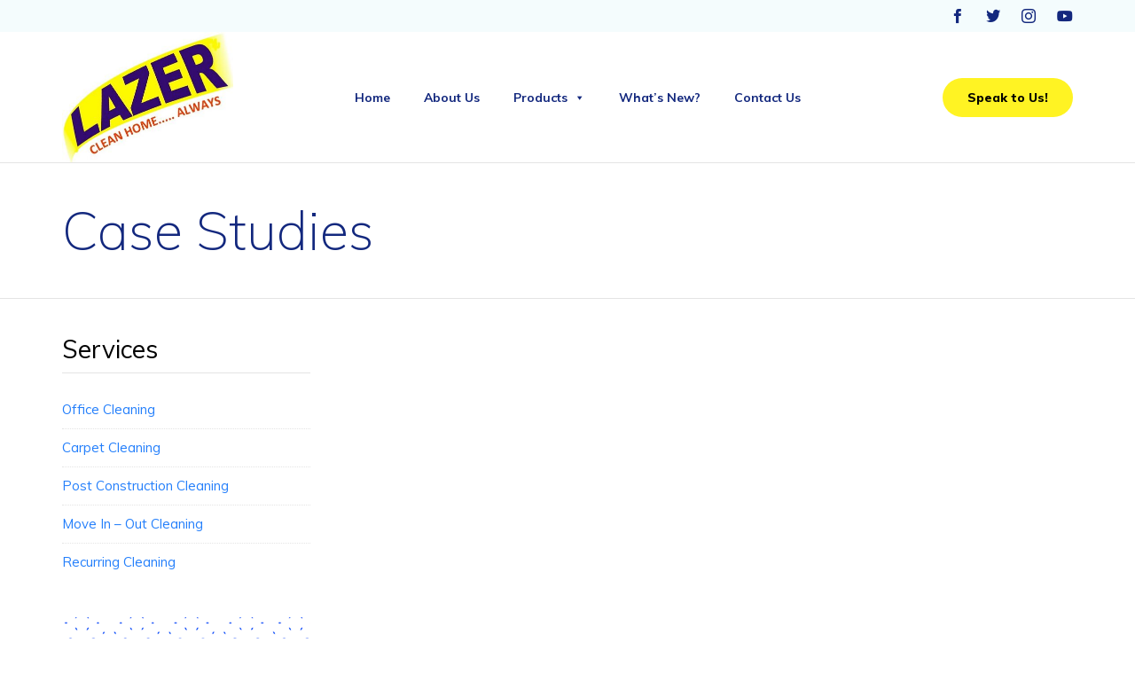

--- FILE ---
content_type: text/css
request_url: https://lazerhomecare.com/wp-content/uploads/bb-plugin/cache/15937-layout-partial.css?ver=772f02bb7675f3fad1621ead3f9ead8e
body_size: -15
content:
.fl-node-5b43f053d02c0 > .fl-row-content-wrap {background-color: #f4fcfd;border-top-width: 1px;border-right-width: 0px;border-bottom-width: 1px;border-left-width: 0px;} .fl-node-5b43f053d02c0 > .fl-row-content-wrap {padding-top:0px;padding-bottom:0px;}@media ( max-width: 768px ) { .fl-node-5b43f053d02c0.fl-row > .fl-row-content-wrap {padding-top:30px;padding-bottom:30px;}}.fl-node-5b43f053d0155 {width: 100%;}.fl-node-5b43f053d01c8 {width: 59%;}.fl-node-5b43f053d01c8 > .fl-col-content {border-top-width: 1px;border-right-width: 1px;border-bottom-width: 1px;border-left-width: 1px;}@media(max-width: 768px) {.fl-builder-content .fl-node-5b43f053d01c8 {width: 100% !important;max-width: none;clear: none;float: left;}}.fl-node-5b43f053d0202 {width: 41%;}@media(max-width: 768px) {.fl-builder-content .fl-node-5b43f053d0202 {width: 100% !important;max-width: none;clear: none;float: left;}}.fl-node-5b43f053d027f .fl-module-content .fl-icon i {font-size: 16px;color: var( --vamtam-accent-color-3 );}.fl-node-5b43f053d027f .fl-module-content .fl-icon i:hover,.fl-node-5b43f053d027f .fl-module-content .fl-icon a:hover i {color: var( --vamtam-accent-color-6 );}.fl-node-5b43f053d027f .fl-icon-group .fl-icon {display: inline-block;margin-bottom: 10px;margin-top: 10px;margin-left: 20px;} .fl-node-5b43f053d027f > .fl-module-content {margin-top:0px;margin-bottom:0px;}@media ( max-width: 768px ) { .fl-node-5b43f053d027f.fl-module > .fl-module-content {margin-left:-5px;}}

--- FILE ---
content_type: text/css
request_url: https://lazerhomecare.com/wp-content/uploads/bb-plugin/cache/13550-layout-partial.css?ver=c933c3ca63277da1cce8cb7ab10b2ab7
body_size: 113
content:
.fl-node-598afcd2173a5 > .fl-row-content-wrap {background-color: #f4fcfd;border-top-width: 1px;border-right-width: 0px;border-bottom-width: 1px;border-left-width: 0px;} .fl-node-598afcd2173a5 > .fl-row-content-wrap {padding-top:0px;padding-bottom:0px;}@media ( max-width: 768px ) { .fl-node-598afcd2173a5.fl-row > .fl-row-content-wrap {padding-top:30px;padding-bottom:30px;}}.fl-node-598afcd217ec6 {width: 100%;}.fl-node-598f56b8bddb0 {width: 58.83%;}.fl-node-598f56b8bddb0 > .fl-col-content {border-top-width: 1px;border-right-width: 1px;border-bottom-width: 1px;border-left-width: 1px;}@media(max-width: 768px) {.fl-builder-content .fl-node-598f56b8bddb0 {width: 100% !important;max-width: none;clear: none;float: left;}}.fl-node-59dc0b4ac3981 {width: 41.17%;}@media(max-width: 768px) {.fl-builder-content .fl-node-59dc0b4ac3981 {width: 100% !important;max-width: none;clear: none;float: left;}}.fl-builder-content .fl-rich-text strong {font-weight: bold;} .fl-node-5b3a6b1166e6e > .fl-module-content {margin-bottom:0px;}.fl-node-5b3a6b2b52677 .fl-module-content .fl-icon i {font-size: 16px;color: var( --vamtam-accent-color-3 );background: #f4fcfd;}.fl-node-5b3a6b2b52677 .fl-module-content .fl-icon i:hover,.fl-node-5b3a6b2b52677 .fl-module-content .fl-icon a:hover i {background: var( --vamtam-accent-color-1 );color: var( --vamtam-accent-color-5 );}.fl-node-5b3a6b2b52677 .fl-module-content .fl-icon-text {height: 28px;}.fl-node-5b3a6b2b52677 .fl-icon-group .fl-icon {display: inline-block;margin-bottom: 10px;margin-top: 10px;margin-left: 6px;} .fl-node-5b3a6b2b52677 > .fl-module-content {margin-top:0px;margin-bottom:0px;}@media ( max-width: 768px ) { .fl-node-5b3a6b2b52677.fl-module > .fl-module-content {margin-left:-5px;}}

--- FILE ---
content_type: text/css
request_url: https://lazerhomecare.com/wp-content/uploads/bb-plugin/cache/17292-layout-partial.css?ver=3266f4b3c3320cf10ccf0273888eb255
body_size: -116
content:
 .fl-node-5b92683c33b73 > .fl-row-content-wrap {padding-top:0px;padding-right:0px;padding-bottom:0px;padding-left:0px;}.fl-node-5b92683c33afd {width: 100%;}.fl-builder-content .vamtam-button-width-full .vamtam-button {display: block;text-align: center;}.fl-builder-content .vamtam-button-width-custom .vamtam-button {display: inline-block;text-align: center;max-width: 100%;}.fl-builder-content .vamtam-button i {font-size: 1.3em;height: auto;margin-right:8px;vertical-align: middle;width: auto;}.fl-builder-content .vamtam-button i.vamtam-button-icon-after {margin-left: 8px;margin-right: 0;}.fl-builder-content .vamtam-button-has-icon .vamtam-button-text {vertical-align: middle;}.fl-builder-content .vamtam-button.icon-animation-enable:not(:hover) i.vamtam-button-icon {opacity: 0;} .fl-node-5b92683c33b39 > .fl-module-content {margin-top:0px;margin-right:0px;margin-bottom:0px;margin-left:0px;}

--- FILE ---
content_type: text/css
request_url: https://lazerhomecare.com/wp-content/uploads/bb-plugin/cache/12614-layout-partial.css?ver=78cc78c8a86c981116eb2d64db1d9507
body_size: 504
content:
.fl-node-594831da31d84 > .fl-row-content-wrap {border-top-width: 0px;border-right-width: 0px;border-bottom-width: 1px;border-left-width: 0px;} .fl-node-594831da31d84 > .fl-row-content-wrap {padding-top:0px;padding-right:0px;padding-bottom:0px;padding-left:0px;}@media ( max-width: 992px ) { .fl-node-594831da31d84.fl-row > .fl-row-content-wrap {padding-top:0px;}}@media ( max-width: 768px ) { .fl-node-594831da31d84.fl-row > .fl-row-content-wrap {padding-top:0px;padding-right:0px;padding-bottom:0px;padding-left:0px;}}.fl-node-594831da31feb {width: 100%;}.fl-node-594831da31feb > .fl-col-content {background-image: url(https://lazerhomecare.com/wp-content/uploads/2018/07/Pattern-for-cut@1x.png);background-repeat: repeat;background-position: center center;background-attachment: scroll;background-size: auto;border-top-width: 1px;border-right-width: 1px;border-bottom-width: 1px;border-left-width: 1px;} .fl-node-594831da31feb > .fl-col-content {padding-top:30px;padding-right:30px;padding-bottom:30px;padding-left:30px;}@media ( max-width: 992px ) { .fl-node-594831da31feb.fl-col > .fl-col-content {padding-right:20px;padding-left:20px;}}@media ( max-width: 768px ) { .fl-node-594831da31feb.fl-col > .fl-col-content {padding-right:10px;padding-left:10px;}}.fl-node-5b5f717d02805 {width: 100%;}.fl-node-5b5f717d02805 > .fl-col-content {background-color: #ffffff;} .fl-node-5b5f717d02805 > .fl-col-content {padding-top:10px;padding-right:10px;padding-bottom:10px;padding-left:10px;}.fl-node-594831da31f62 {width: 100%;}.fl-node-594831da31f62 > .fl-col-content {border-top-width: 1px;border-right-width: 1px;border-bottom-width: 1px;border-left-width: 1px;}.fl-node-5b5f7474e3ce1 {color: #ffffff;}.fl-builder-content .fl-node-5b5f7474e3ce1 *:not(input):not(textarea):not(select):not(a):not(h1):not(h2):not(h3):not(h4):not(h5):not(h6):not(.fl-menu-mobile-toggle) {color: #ffffff;}.fl-builder-content .fl-node-5b5f7474e3ce1 a {color: #ffffff;}.fl-builder-content .fl-node-5b5f7474e3ce1 a:hover {color: #ffffff;}.fl-builder-content .fl-node-5b5f7474e3ce1 h1,.fl-builder-content .fl-node-5b5f7474e3ce1 h2,.fl-builder-content .fl-node-5b5f7474e3ce1 h3,.fl-builder-content .fl-node-5b5f7474e3ce1 h4,.fl-builder-content .fl-node-5b5f7474e3ce1 h5,.fl-builder-content .fl-node-5b5f7474e3ce1 h6,.fl-builder-content .fl-node-5b5f7474e3ce1 h1 a,.fl-builder-content .fl-node-5b5f7474e3ce1 h2 a,.fl-builder-content .fl-node-5b5f7474e3ce1 h3 a,.fl-builder-content .fl-node-5b5f7474e3ce1 h4 a,.fl-builder-content .fl-node-5b5f7474e3ce1 h5 a,.fl-builder-content .fl-node-5b5f7474e3ce1 h6 a {color: #ffffff;}.fl-node-5b5f7474e3ce1 {width: 100%;}.fl-node-5b5f7474e3ce1 > .fl-col-content {background-color: #247ffb;}@media(max-width: 992px) {.fl-builder-content .fl-node-5b5f7474e3ce1 {width: 100% !important;max-width: none;-webkit-box-flex: 0 1 auto;-moz-box-flex: 0 1 auto;-webkit-flex: 0 1 auto;-ms-flex: 0 1 auto;flex: 0 1 auto;}}@media(max-width: 768px) {.fl-builder-content .fl-node-5b5f7474e3ce1 {width: 100% !important;max-width: none;clear: none;float: left;}} .fl-node-5b5f7474e3ce1 > .fl-col-content {padding-top:30px;padding-right:30px;padding-bottom:30px;padding-left:30px;}@media ( max-width: 992px ) { .fl-node-5b5f7474e3ce1.fl-col > .fl-col-content {padding-right:20px;padding-left:20px;}}@media ( max-width: 768px ) { .fl-node-5b5f7474e3ce1.fl-col > .fl-col-content {padding-right:10px;padding-left:10px;}}.fl-module-vamtam-icon .fl-module-content .fl-icon i.has-background {border-radius: 100%;line-height: 2.4em;height: 2.4em;width: 2.4em;text-align: center}.fl-node-5b5f70c709614.fl-module-vamtam-icon {text-align: center}.fl-node-5b5f70c709614 .fl-module-content .fl-icon i {font-size: 70px;color: var( --vamtam-accent-color-1 );} .fl-node-5b5f70c709614 > .fl-module-content {margin-bottom:0px;}.fl-node-594831da3203b.fl-module-vamtam-heading .vamtam-heading {text-align: center;justify-content: center;line-height: 1.27;}.fl-node-594831da3203b .vamtam-heading .vamtam-heading-text {}.fl-node-5b5f7474e3e01.fl-module-vamtam-icon {text-align: center}.fl-node-5b5f7474e3e01 .fl-module-content .fl-icon i {font-size: 55px;color: var( --vamtam-accent-color-1 );}.fl-node-5b5f7474e3dc7.fl-module-vamtam-heading .vamtam-heading {text-align: center;justify-content: center;}.fl-node-5b5f7474e3dc7 .vamtam-heading .vamtam-heading-text {} .fl-node-5b5f7474e3dc7 > .fl-module-content {margin-top:0px;}.fl-node-5b5f7474e3fdb .fl-separator {border-top:1px solid;width: 50%;max-width: 100%;margin: auto;}.fl-node-5b5f7474e3f26.fl-module-vamtam-icon {text-align: center}.fl-node-5b5f7474e3f26 .fl-module-content .fl-icon i {font-size: 55px;color: var( --vamtam-accent-color-1 );}.fl-node-5b5f7474e3f62.fl-module-vamtam-heading .vamtam-heading {text-align: center;justify-content: center;}.fl-node-5b5f7474e3f62 .vamtam-heading .vamtam-heading-text {} .fl-node-5b5f7474e3f62 > .fl-module-content {margin-top:0px;}.fl-node-5b5f75aa7e9fa .fl-separator {border-top:1px solid;width: 50%;max-width: 100%;margin: auto;}.fl-node-5b5f7474e4017.fl-module-vamtam-icon {text-align: center}.fl-node-5b5f7474e4017 .fl-module-content .fl-icon i {font-size: 55px;color: var( --vamtam-accent-color-1 );}.fl-node-5b5f7474e4055.fl-module-vamtam-heading .vamtam-heading {text-align: center;justify-content: center;}.fl-node-5b5f7474e4055 .vamtam-heading .vamtam-heading-text {} .fl-node-5b5f7474e4055 > .fl-module-content {margin-top:0px;}.fl-node-5b5f75a525a92 .fl-separator {border-top:1px solid;width: 50%;max-width: 100%;margin: auto;}.fl-node-5b5f7474e4155.fl-module-vamtam-icon {text-align: center}.fl-node-5b5f7474e4155 .fl-module-content .fl-icon i {font-size: 55px;color: var( --vamtam-accent-color-1 );}.fl-node-5b5f7474e4117.fl-module-vamtam-heading .vamtam-heading {text-align: center;justify-content: center;}.fl-node-5b5f7474e4117 .vamtam-heading .vamtam-heading-text {} .fl-node-5b5f7474e4117 > .fl-module-content {margin-top:0px;}

--- FILE ---
content_type: text/css
request_url: https://lazerhomecare.com/wp-content/uploads/bb-plugin/cache/13308-layout-partial.css?ver=8ac02bce88c0ebeaa10f907691cbd0dc
body_size: 844
content:
.fl-node-59877c72c1ece > .fl-row-content-wrap {border-color: #e4e4e4;border-right-width: 0px;border-bottom-width: 1px;border-left-width: 0px;} .fl-node-59877c72c1ece > .fl-row-content-wrap {padding-top:10px;padding-bottom:0px;}.fl-node-5b6475048ebf9 > .fl-row-content-wrap {border-top-width: 0px;border-right-width: 0px;border-bottom-width: 0px;border-left-width: 0px;} .fl-node-5b6475048ebf9 > .fl-row-content-wrap {padding-top:60px;}.fl-node-597d02a1d60ee > .fl-row-content-wrap {border-style: none;border-width: 0;background-clip: border-box;border-color: #e4e4e4;border-top-width: 1px;border-right-width: 0px;border-bottom-width: 0px;border-left-width: 0px;} .fl-node-597d02a1d60ee > .fl-row-content-wrap {padding-top:0px;}@media ( max-width: 992px ) { .fl-node-597d02a1d60ee.fl-row > .fl-row-content-wrap {padding-top:10px;padding-bottom:10px;}}.fl-node-5b4131f594b60 {width: 18.25%;}.fl-node-5b4131f594b9f {width: 63.73%;}.fl-node-5b4131f594bdb {width: 18.02%;}.fl-node-5b63b2ec1c2b4 {width: 100%;}.fl-node-5b647504a5f55 {width: 12%;}@media(max-width: 992px) {.fl-builder-content .fl-node-5b647504a5f55 {width: 20% !important;max-width: none;-webkit-box-flex: 0 1 auto;-moz-box-flex: 0 1 auto;-webkit-flex: 0 1 auto;-ms-flex: 0 1 auto;flex: 0 1 auto;}}@media(max-width: 768px) {.fl-builder-content .fl-node-5b647504a5f55 {width: 30% !important;max-width: none;clear: none;float: left;}} .fl-node-5b647504a5f55 > .fl-col-content {margin-top:-60px;}.fl-node-5b647504a5ff6 {width: 28.59%;}@media(max-width: 992px) {.fl-builder-content .fl-node-5b647504a5ff6 {width: 80% !important;max-width: none;-webkit-box-flex: 0 1 auto;-moz-box-flex: 0 1 auto;-webkit-flex: 0 1 auto;-ms-flex: 0 1 auto;flex: 0 1 auto;}}@media(max-width: 768px) {.fl-builder-content .fl-node-5b647504a5ff6 {width: 70% !important;max-width: none;clear: none;float: left;}} .fl-node-5b647504a5ff6 > .fl-col-content {padding-right:30px;padding-left:40px;}.fl-node-5b64752228c01 {width: 100%;}@media(max-width: 768px) {.fl-builder-content .fl-node-5b64752228c01 {width: 100% !important;max-width: none;clear: none;float: left;}}.fl-node-5b64751c02175 {width: 19.66%;}@media(max-width: 992px) {.fl-builder-content .fl-node-5b64751c02175 {width: 20% !important;max-width: none;-webkit-box-flex: 0 1 auto;-moz-box-flex: 0 1 auto;-webkit-flex: 0 1 auto;-ms-flex: 0 1 auto;flex: 0 1 auto;}}@media(max-width: 768px) {.fl-builder-content .fl-node-5b64751c02175 {width: 33.33% !important;max-width: none;clear: none;float: left;}}.fl-node-5b64751c021be {width: 20.34%;}@media(max-width: 992px) {.fl-builder-content .fl-node-5b64751c021be {width: 20% !important;max-width: none;-webkit-box-flex: 0 1 auto;-moz-box-flex: 0 1 auto;-webkit-flex: 0 1 auto;-ms-flex: 0 1 auto;flex: 0 1 auto;}}@media(max-width: 768px) {.fl-builder-content .fl-node-5b64751c021be {width: 33.33% !important;max-width: none;clear: none;float: left;}}.fl-node-5b64751c021ff {width: 24.14%;}@media(max-width: 992px) {.fl-builder-content .fl-node-5b64751c021ff {width: 20% !important;max-width: none;-webkit-box-flex: 0 1 auto;-moz-box-flex: 0 1 auto;-webkit-flex: 0 1 auto;-ms-flex: 0 1 auto;flex: 0 1 auto;}}@media(max-width: 768px) {.fl-builder-content .fl-node-5b64751c021ff {width: 33.33% !important;max-width: none;clear: none;float: left;}}.fl-node-5b64751c02241 {width: 35.86%;}@media(max-width: 992px) {.fl-builder-content .fl-node-5b64751c02241 {width: 60% !important;max-width: none;-webkit-box-flex: 0 1 auto;-moz-box-flex: 0 1 auto;-webkit-flex: 0 1 auto;-ms-flex: 0 1 auto;flex: 0 1 auto;}}.fl-node-5b647504a604f {width: 36.95%;}@media(max-width: 992px) {.fl-builder-content .fl-node-5b647504a604f {width: 60% !important;max-width: none;-webkit-box-flex: 0 1 auto;-moz-box-flex: 0 1 auto;-webkit-flex: 0 1 auto;-ms-flex: 0 1 auto;flex: 0 1 auto;}}@media(max-width: 768px) {.fl-builder-content .fl-node-5b647504a604f {width: 100% !important;max-width: none;clear: none;float: left;}} .fl-node-5b647504a604f > .fl-col-content {padding-right:20px;}.fl-node-5b64754802175 {width: 100%;}.fl-node-5b64753010130 {width: 50%;}@media(max-width: 768px) {.fl-builder-content .fl-node-5b64753010130 {width: 100% !important;max-width: none;clear: none;float: left;}}.fl-node-5b64753010176 {width: 50%;}@media(max-width: 768px) {.fl-builder-content .fl-node-5b64753010176 {width: 100% !important;max-width: none;clear: none;float: left;}}.fl-node-5b6475502a80f {width: 50%;}@media(max-width: 768px) {.fl-builder-content .fl-node-5b6475502a80f {width: 100% !important;max-width: none;clear: none;float: left;}}.fl-node-5b6475502a84f {width: 50%;}@media(max-width: 768px) {.fl-builder-content .fl-node-5b6475502a84f {width: 100% !important;max-width: none;clear: none;float: left;}}.fl-node-5b647504a609c {width: 22.46%;}@media(max-width: 992px) {.fl-builder-content .fl-node-5b647504a609c {width: 40% !important;max-width: none;-webkit-box-flex: 0 1 auto;-moz-box-flex: 0 1 auto;-webkit-flex: 0 1 auto;-ms-flex: 0 1 auto;flex: 0 1 auto;}}@media(max-width: 768px) {.fl-builder-content .fl-node-5b647504a609c {width: 100% !important;max-width: none;clear: none;float: left;}}.fl-node-5b647b2d47859 {width: 100%;}.fl-node-5b63b22ecba72 {width: 15%;}.fl-node-5b63b22ecbab9 {width: 70%;}.fl-node-5b63b22ecbaf7 {width: 15%;}.fl-node-59e3f30518607 {width: 100%;}.fl-node-59e3f30518607 > .fl-col-content {border-top-width: 1px;border-right-width: 1px;border-bottom-width: 1px;border-left-width: 1px;}@media(max-width: 992px) {.fl-builder-content .fl-node-59e3f30518607 {width: 100% !important;max-width: none;-webkit-box-flex: 0 1 auto;-moz-box-flex: 0 1 auto;-webkit-flex: 0 1 auto;-ms-flex: 0 1 auto;flex: 0 1 auto;}}@media(max-width: 768px) {.fl-builder-content .fl-node-59e3f30518607 {width: 100% !important;max-width: none;clear: none;float: left;}}.fl-node-5b63b2594cacb .fl-separator {border-top:1px solid;margin: auto;}img.mfp-img {padding-bottom: 40px !important;}@media (max-width: 768px) { .fl-photo-content {width: 100%;} }.fl-node-5b6475b4e441f .fl-photo {text-align: left;}.fl-module-vamtam-heading .vamtam-heading {padding: 0 !important;margin: 0 !important;}.fl-node-5b63b6666a181.fl-module-vamtam-heading .vamtam-heading {text-align: left;justify-content: flex-start;font-size: 40px;line-height: 1.2;}.fl-node-5b63b6666a181 h4.vamtam-heading * {color: #4A4A4A !important;}.fl-node-5b63b6666a181.fl-module-vamtam-heading .vamtam-heading-line-left {display: none;}.fl-node-5b63b6666a181 .vamtam-heading .vamtam-heading-text {font-family: "Muli", sans-serif;font-weight: ;}.fl-node-5b63b6e7ce784.fl-module-vamtam-heading .vamtam-heading {text-align: left;justify-content: flex-start;font-size: 18px;}.fl-node-5b63b6e7ce784 h5.vamtam-heading * {color: var( --vamtam-accent-color-6 ) !important;}.fl-node-5b63b6e7ce784.fl-module-vamtam-heading .vamtam-heading-line-left {display: none;}.fl-node-5b63b6e7ce784 .vamtam-heading .vamtam-heading-text {} .fl-node-5b64767fa7d32 > .fl-module-content {margin-bottom:0px;}.fl-node-5b6476d636fa4 .fl-module-content .fl-icon i {font-size: 22px;}.fl-node-5b6476d636fa4 .fl-icon-group .fl-icon {display: inline-block;margin-bottom: 10px;margin-top: 10px;margin-right: 18px;} .fl-node-5b6476d636fa4 > .fl-module-content {margin-bottom:0px;} .fl-node-5b6476ca7db5f > .fl-module-content {margin-top:30px;}@media (max-width: 768px) { .fl-node-5b6476ca7db5f > .fl-module-content { margin-top:10px; } }.fl-node-5b6476743ef2f.fl-module-vamtam-heading .vamtam-heading {text-align: left;justify-content: flex-start;font-size: 18px;}.fl-node-5b6476743ef2f h5.vamtam-heading * {color: var( --vamtam-accent-color-6 ) !important;}.fl-node-5b6476743ef2f.fl-module-vamtam-heading .vamtam-heading-line-left {display: none;}.fl-node-5b6476743ef2f .vamtam-heading .vamtam-heading-text {}.fl-node-5b42a2de83a33.fl-module-vamtam-heading .vamtam-heading {text-align: left;justify-content: flex-start;}.fl-node-5b42a2de83a33 h3.vamtam-heading * {color: var( --vamtam-accent-color-1 ) !important;}.fl-node-5b42a2de83a33.fl-module-vamtam-heading .vamtam-heading-line-left {display: none;}.fl-node-5b42a2de83a33 .vamtam-heading .vamtam-heading-text {} .fl-node-5b6476ec8fd61 > .fl-module-content {margin-top:0px;margin-bottom:0px;}.fl-node-5b63b2dbe2cb3 .fl-separator {border-top:1px solid;margin: auto;} .fl-node-5b63b2dbe2cb3 > .fl-module-content {margin-top:-20px;}@media ( max-width: 992px ) { .fl-node-5b63b2dbe2cb3.fl-module > .fl-module-content {margin-top:10px;}}@media (max-width: 768px) { .fl-node-5b63b2dbe2cb3 > .fl-module-content { margin-top:10px; } } .fl-node-5b42b851cb42c > .fl-module-content {margin-top:0px;margin-bottom:0px;}@media ( max-width: 768px ) { .fl-node-597d02a1d62a5.fl-module > .fl-module-content {margin-bottom:0px;}}

--- FILE ---
content_type: text/css
request_url: https://lazerhomecare.com/wp-content/themes/clany/vamtam/assets/css/dist/responsive/wc-small-screen.css?ver=1633627302
body_size: 1545
content:
body.responsive-layout .woocommerce .products.vamtam-wc,body.responsive-layout.woocommerce .products.vamtam-wc{margin-bottom:0}body.responsive-layout .woocommerce .fl-woocommerce-product .products.vamtam-wc .product,body.responsive-layout.woocommerce .fl-woocommerce-product .products.vamtam-wc .product{width:100%;margin:inherit}body.responsive-layout .woocommerce .products.vamtam-wc .product .add_to_cart_button,body.responsive-layout .woocommerce .products.vamtam-wc .product .vamtam-button.product_type_simple,body.responsive-layout.woocommerce .products.vamtam-wc .product .add_to_cart_button,body.responsive-layout.woocommerce .products.vamtam-wc .product .vamtam-button.product_type_simple{opacity:1!important}body.responsive-layout .woocommerce .products.vamtam-wc .product,body.responsive-layout.woocommerce .products.vamtam-wc .product{margin-bottom:10px}body.responsive-layout .woocommerce .products.vamtam-wc .product h5,body.responsive-layout.woocommerce .products.vamtam-wc .product h5{margin-top:10px;font-size:.6em}body.responsive-layout .woocommerce .products.vamtam-wc .product .tagged_as,body.responsive-layout.woocommerce .products.vamtam-wc .product .tagged_as{line-height:.7em;padding-top:3px;padding-bottom:3px}body.responsive-layout .woocommerce .products.vamtam-wc .product .tagged_as a,body.responsive-layout.woocommerce .products.vamtam-wc .product .tagged_as a{font-size:9px}body.responsive-layout .woocommerce .products.vamtam-wc .product .amount,body.responsive-layout.woocommerce .products.vamtam-wc .product .amount{font-size:1.2em}body.responsive-layout .woocommerce .products.vamtam-wc .product:hover,body.responsive-layout.woocommerce .products.vamtam-wc .product:hover{box-shadow:none}body.responsive-layout .woocommerce .products.vamtam-wc .product:hover .product-thumbnail img,body.responsive-layout.woocommerce .products.vamtam-wc .product:hover .product-thumbnail img{transform:none}body.responsive-layout .woocommerce .products.vamtam-wc .product .vamtam-wc-add-to-cart-wrapper,body.responsive-layout.woocommerce .products.vamtam-wc .product .vamtam-wc-add-to-cart-wrapper{left:10px;right:10px}body.responsive-layout .woocommerce .products.vamtam-wc .product .add_to_cart_button,body.responsive-layout .woocommerce .products.vamtam-wc .product .added_to_cart,body.responsive-layout .woocommerce .products.vamtam-wc .product .ajax_add_to_cart,body.responsive-layout .woocommerce .products.vamtam-wc .product .vamtam-button.product_type_simple,body.responsive-layout.woocommerce .products.vamtam-wc .product .add_to_cart_button,body.responsive-layout.woocommerce .products.vamtam-wc .product .added_to_cart,body.responsive-layout.woocommerce .products.vamtam-wc .product .ajax_add_to_cart,body.responsive-layout.woocommerce .products.vamtam-wc .product .vamtam-button.product_type_simple{opacity:1!important}body.responsive-layout .woocommerce .products.vamtam-wc .product .add_to_cart_button.ajax_add_to_cart,body.responsive-layout .woocommerce .products.vamtam-wc .product .added_to_cart.ajax_add_to_cart,body.responsive-layout .woocommerce .products.vamtam-wc .product .ajax_add_to_cart.ajax_add_to_cart,body.responsive-layout .woocommerce .products.vamtam-wc .product .vamtam-button.product_type_simple.ajax_add_to_cart,body.responsive-layout.woocommerce .products.vamtam-wc .product .add_to_cart_button.ajax_add_to_cart,body.responsive-layout.woocommerce .products.vamtam-wc .product .added_to_cart.ajax_add_to_cart,body.responsive-layout.woocommerce .products.vamtam-wc .product .ajax_add_to_cart.ajax_add_to_cart,body.responsive-layout.woocommerce .products.vamtam-wc .product .vamtam-button.product_type_simple.ajax_add_to_cart{font-size:.1em;width:40px;height:40px;color:rgba(255,255,255,0);text-align:center;overflow:hidden;padding:0}body.responsive-layout .woocommerce .products.vamtam-wc .product .add_to_cart_button.ajax_add_to_cart:before,body.responsive-layout .woocommerce .products.vamtam-wc .product .added_to_cart.ajax_add_to_cart:before,body.responsive-layout .woocommerce .products.vamtam-wc .product .ajax_add_to_cart.ajax_add_to_cart:before,body.responsive-layout .woocommerce .products.vamtam-wc .product .vamtam-button.product_type_simple.ajax_add_to_cart:before,body.responsive-layout.woocommerce .products.vamtam-wc .product .add_to_cart_button.ajax_add_to_cart:before,body.responsive-layout.woocommerce .products.vamtam-wc .product .added_to_cart.ajax_add_to_cart:before,body.responsive-layout.woocommerce .products.vamtam-wc .product .ajax_add_to_cart.ajax_add_to_cart:before,body.responsive-layout.woocommerce .products.vamtam-wc .product .vamtam-button.product_type_simple.ajax_add_to_cart:before{padding:11px;font-family:theme;content:"\e967";font-size:18px;line-height:18px;display:inline-block;color:var(--vamtam-accent-color-1)}body.responsive-layout .woocommerce .products.vamtam-wc .product .add_to_cart_button.ajax_add_to_cart:hover:before,body.responsive-layout .woocommerce .products.vamtam-wc .product .added_to_cart.ajax_add_to_cart:hover:before,body.responsive-layout .woocommerce .products.vamtam-wc .product .ajax_add_to_cart.ajax_add_to_cart:hover:before,body.responsive-layout .woocommerce .products.vamtam-wc .product .vamtam-button.product_type_simple.ajax_add_to_cart:hover:before,body.responsive-layout.woocommerce .products.vamtam-wc .product .add_to_cart_button.ajax_add_to_cart:hover:before,body.responsive-layout.woocommerce .products.vamtam-wc .product .added_to_cart.ajax_add_to_cart:hover:before,body.responsive-layout.woocommerce .products.vamtam-wc .product .ajax_add_to_cart.ajax_add_to_cart:hover:before,body.responsive-layout.woocommerce .products.vamtam-wc .product .vamtam-button.product_type_simple.ajax_add_to_cart:hover:before{color:var(--vamtam-accent-color-5)}body.responsive-layout .woocommerce .products.vamtam-wc .product .add_to_cart_button.added,body.responsive-layout .woocommerce .products.vamtam-wc .product .added_to_cart.added,body.responsive-layout .woocommerce .products.vamtam-wc .product .ajax_add_to_cart.added,body.responsive-layout .woocommerce .products.vamtam-wc .product .vamtam-button.product_type_simple.added,body.responsive-layout.woocommerce .products.vamtam-wc .product .add_to_cart_button.added,body.responsive-layout.woocommerce .products.vamtam-wc .product .added_to_cart.added,body.responsive-layout.woocommerce .products.vamtam-wc .product .ajax_add_to_cart.added,body.responsive-layout.woocommerce .products.vamtam-wc .product .vamtam-button.product_type_simple.added{display:none}body.responsive-layout .woocommerce .products.vamtam-wc .product .categories,body.responsive-layout .woocommerce .products.vamtam-wc .product .price,body.responsive-layout .woocommerce .products.vamtam-wc .product .star-rating,body.responsive-layout .woocommerce .products.vamtam-wc .product .stock,body.responsive-layout .woocommerce .products.vamtam-wc .product .tagged_as,body.responsive-layout .woocommerce .products.vamtam-wc .product .woocommerce-loop-category__title,body.responsive-layout .woocommerce .products.vamtam-wc .product .woocommerce-loop-product__title,body.responsive-layout.woocommerce .products.vamtam-wc .product .categories,body.responsive-layout.woocommerce .products.vamtam-wc .product .price,body.responsive-layout.woocommerce .products.vamtam-wc .product .star-rating,body.responsive-layout.woocommerce .products.vamtam-wc .product .stock,body.responsive-layout.woocommerce .products.vamtam-wc .product .tagged_as,body.responsive-layout.woocommerce .products.vamtam-wc .product .woocommerce-loop-category__title,body.responsive-layout.woocommerce .products.vamtam-wc .product .woocommerce-loop-product__title{margin-left:10px;margin-right:10px}body.responsive-layout .woocommerce .products.vamtam-wc .product span.onsale,body.responsive-layout.woocommerce .products.vamtam-wc .product span.onsale{top:10px;left:10px}body.responsive-layout .woocommerce .woocommerce-product-gallery .cbp-nav,body.responsive-layout.woocommerce .woocommerce-product-gallery .cbp-nav{display:none}body.responsive-layout .woocommerce table.cart.shop_table,body.responsive-layout.woocommerce table.cart.shop_table{max-width:100%}body.responsive-layout .woocommerce table.cart.shop_table tr,body.responsive-layout.woocommerce table.cart.shop_table tr{display:flex;flex-flow:column;border:0;padding:10px 0}body.responsive-layout .woocommerce table.cart.shop_table tr:nth-child(2n),body.responsive-layout.woocommerce table.cart.shop_table tr:nth-child(2n){background:rgba(0,0,0,.025)}body.responsive-layout .woocommerce table.cart.shop_table tr:nth-child(2n) td,body.responsive-layout.woocommerce table.cart.shop_table tr:nth-child(2n) td{background:0 0}body.responsive-layout .woocommerce table.cart.shop_table td.product-remove,body.responsive-layout.woocommerce table.cart.shop_table td.product-remove{order:-1;margin-bottom:-33px;background:0 0;border:0;z-index:1}body.responsive-layout .woocommerce table.cart.shop_table td.product-remove a.remove,body.responsive-layout.woocommerce table.cart.shop_table td.product-remove a.remove{font-size:25px!important}body.responsive-layout .woocommerce table.cart.shop_table td.product-thumbnail,body.responsive-layout.woocommerce table.cart.shop_table td.product-thumbnail{display:block;text-align:left!important;border:0}body.responsive-layout .woocommerce table.cart.shop_table td.product-thumbnail a,body.responsive-layout.woocommerce table.cart.shop_table td.product-thumbnail a{display:inline-block}body.responsive-layout .woocommerce table.cart.shop_table td.product-thumbnail:before,body.responsive-layout.woocommerce table.cart.shop_table td.product-thumbnail:before{display:none}body.responsive-layout .woocommerce table.cart.shop_table td.actions,body.responsive-layout.woocommerce table.cart.shop_table td.actions{text-align:left}body.responsive-layout .woocommerce table.cart.shop_table td.actions div.coupon,body.responsive-layout.woocommerce table.cart.shop_table td.actions div.coupon{margin-bottom:1em}body.responsive-layout .woocommerce table.cart.shop_table td.actions>input[type=submit],body.responsive-layout.woocommerce table.cart.shop_table td.actions>input[type=submit]{display:block;float:none!important;margin-bottom:1em!important;margin-left:0!important}body.responsive-layout .woocommerce .shipping-calculator-form .country_to_state,body.responsive-layout.woocommerce .shipping-calculator-form .country_to_state{padding:10px}body.responsive-layout .woocommerce .checkout_coupon input,body.responsive-layout .woocommerce .coupon input,body.responsive-layout.woocommerce .checkout_coupon input,body.responsive-layout.woocommerce .coupon input{width:100%;display:block;margin-bottom:10px}body.responsive-layout .woocommerce .cart-collaterals,body.responsive-layout.woocommerce .cart-collaterals{margin-top:30px}body.responsive-layout .woocommerce .cart-collaterals .cart_totals,body.responsive-layout .woocommerce .cart-collaterals .shipping_calculator,body.responsive-layout.woocommerce .cart-collaterals .cart_totals,body.responsive-layout.woocommerce .cart-collaterals .shipping_calculator{float:none;width:100%}body.responsive-layout .woocommerce .cart-collaterals .shipping_calculator,body.responsive-layout.woocommerce .cart-collaterals .shipping_calculator{padding-top:var(--vamtam-vertical-padding)}body.responsive-layout .woocommerce.woocommerce-cart .cart_totals table.shop_table td,body.responsive-layout .woocommerce.woocommerce-cart .cart_totals table.shop_table th,body.responsive-layout.woocommerce.woocommerce-cart .cart_totals table.shop_table td,body.responsive-layout.woocommerce.woocommerce-cart .cart_totals table.shop_table th{width:auto;background:0 0;border-top:0}body.responsive-layout .woocommerce form.checkout_coupon,body.responsive-layout .woocommerce.woocommerce-cart .coupon,body.responsive-layout.woocommerce form.checkout_coupon,body.responsive-layout.woocommerce.woocommerce-cart .coupon{display:block}body.responsive-layout .woocommerce #payment button,body.responsive-layout .woocommerce #place_order button,body.responsive-layout.woocommerce #payment button,body.responsive-layout.woocommerce #place_order button{margin-top:15px}body.responsive-layout .woocommerce .woocommerce-cart-form .cross-sells,body.responsive-layout.woocommerce .woocommerce-cart-form .cross-sells{border-bottom:1px solid var(--vamtam-default-line-color)}body.responsive-layout .woocommerce .woocommerce-cart-form .cross-sells>h2,body.responsive-layout.woocommerce .woocommerce-cart-form .cross-sells>h2{margin:10px 0 0 0;padding:20px 0}body.responsive-layout .woocommerce div.product div.images,body.responsive-layout .woocommerce div.product div.summary,body.responsive-layout.woocommerce div.product div.images,body.responsive-layout.woocommerce div.product div.summary{float:none;width:100%;margin-bottom:0}body.responsive-layout .woocommerce div.product p.price,body.responsive-layout.woocommerce div.product p.price{margin:15px 0}body.responsive-layout .woocommerce div.product div.images,body.responsive-layout.woocommerce div.product div.images{margin-bottom:30px}body.responsive-layout .woocommerce div.product div.images .cbp-pagination-item,body.responsive-layout.woocommerce div.product div.images .cbp-pagination-item{max-width:22%;margin-right:3%;margin-top:3%}body.responsive-layout .woocommerce div.product div.images .cbp-pagination-item:nth-child(4n),body.responsive-layout.woocommerce div.product div.images .cbp-pagination-item:nth-child(4n){margin-right:0}body.responsive-layout .woocommerce div.product .woocommerce-tabs,body.responsive-layout.woocommerce div.product .woocommerce-tabs{margin:0}body.responsive-layout .woocommerce div.product .woocommerce-tabs>ul.tabs,body.responsive-layout.woocommerce div.product .woocommerce-tabs>ul.tabs{text-align:left}body.responsive-layout .woocommerce div.product .woocommerce-tabs>ul.tabs li,body.responsive-layout.woocommerce div.product .woocommerce-tabs>ul.tabs li{float:none!important;border:none!important;text-align:center}body.responsive-layout .woocommerce div.product .woocommerce-tabs>ul.tabs li>a,body.responsive-layout.woocommerce div.product .woocommerce-tabs>ul.tabs li>a{font-size:1.1em;margin-right:1em;padding:.4em 0}body.responsive-layout .woocommerce table.cart td,body.responsive-layout .woocommerce table.cart th,body.responsive-layout.woocommerce table.cart td,body.responsive-layout.woocommerce table.cart th{border-color:var(--vamtam-default-line-color);font-size:12px;padding:9px 12px!important}body.responsive-layout .woocommerce table.cart td a,body.responsive-layout .woocommerce table.cart th a,body.responsive-layout.woocommerce table.cart td a,body.responsive-layout.woocommerce table.cart th a{font-size:12px}body.responsive-layout .woocommerce table.cart td:first-child,body.responsive-layout .woocommerce table.cart th:first-child,body.responsive-layout.woocommerce table.cart td:first-child,body.responsive-layout.woocommerce table.cart th:first-child{border:none;padding-bottom:0}body.responsive-layout .woocommerce table.cart td #quantity input.qty,body.responsive-layout .woocommerce table.cart td .quantity input.qty,body.responsive-layout .woocommerce table.cart th #quantity input.qty,body.responsive-layout .woocommerce table.cart th .quantity input.qty,body.responsive-layout.woocommerce table.cart td #quantity input.qty,body.responsive-layout.woocommerce table.cart td .quantity input.qty,body.responsive-layout.woocommerce table.cart th #quantity input.qty,body.responsive-layout.woocommerce table.cart th .quantity input.qty{width:60px}body.responsive-layout .woocommerce .comment-form-author,body.responsive-layout .woocommerce .comment-form-email,body.responsive-layout.woocommerce .comment-form-author,body.responsive-layout.woocommerce .comment-form-email{width:100%;display:block}body.responsive-layout .woocommerce .comment-form-email,body.responsive-layout.woocommerce .comment-form-email{float:none}body.responsive-layout .woocommerce .woocommerce-message,body.responsive-layout.woocommerce .woocommerce-message{line-height:1.5em}body.responsive-layout .woocommerce.woocommerce-cart .woocommerce-billing-fields,body.responsive-layout .woocommerce.woocommerce-checkout .woocommerce-billing-fields,body.responsive-layout.woocommerce.woocommerce-cart .woocommerce-billing-fields,body.responsive-layout.woocommerce.woocommerce-checkout .woocommerce-billing-fields{padding-top:0}body.responsive-layout .woocommerce.woocommerce-cart #sub-header header.page-header,body.responsive-layout .woocommerce.woocommerce-checkout #sub-header header.page-header,body.responsive-layout.woocommerce.woocommerce-cart #sub-header header.page-header,body.responsive-layout.woocommerce.woocommerce-checkout #sub-header header.page-header{padding:0}body.responsive-layout .woocommerce.woocommerce-cart .page-header h1,body.responsive-layout .woocommerce.woocommerce-checkout .page-header h1,body.responsive-layout.woocommerce.woocommerce-cart .page-header h1,body.responsive-layout.woocommerce.woocommerce-checkout .page-header h1{padding:0;width:100%}body.responsive-layout .woocommerce.woocommerce-cart .meta-header .meta-header-inside,body.responsive-layout .woocommerce.woocommerce-checkout .meta-header .meta-header-inside,body.responsive-layout.woocommerce.woocommerce-cart .meta-header .meta-header-inside,body.responsive-layout.woocommerce.woocommerce-checkout .meta-header .meta-header-inside{padding:20px 0}body.responsive-layout .woocommerce.woocommerce-cart .col-2,body.responsive-layout .woocommerce.woocommerce-checkout .col-2,body.responsive-layout.woocommerce.woocommerce-cart .col-2,body.responsive-layout.woocommerce.woocommerce-checkout .col-2{margin-top:40px}body.responsive-layout .woocommerce.woocommerce-cart .checkout-breadcrumb,body.responsive-layout .woocommerce.woocommerce-checkout .checkout-breadcrumb,body.responsive-layout.woocommerce.woocommerce-cart .checkout-breadcrumb,body.responsive-layout.woocommerce.woocommerce-checkout .checkout-breadcrumb{font-size:30%}body.responsive-layout .woocommerce.woocommerce-cart .checkout-breadcrumb .icon.shortcode,body.responsive-layout .woocommerce.woocommerce-checkout .checkout-breadcrumb .icon.shortcode,body.responsive-layout.woocommerce.woocommerce-cart .checkout-breadcrumb .icon.shortcode,body.responsive-layout.woocommerce.woocommerce-checkout .checkout-breadcrumb .icon.shortcode{font-size:14px;padding:0 5px 0 5px}body.responsive-layout .woocommerce.woocommerce-cart .page-header h1 a,body.responsive-layout .woocommerce.woocommerce-cart .page-header h1 span,body.responsive-layout .woocommerce.woocommerce-checkout .page-header h1 a,body.responsive-layout .woocommerce.woocommerce-checkout .page-header h1 span,body.responsive-layout.woocommerce.woocommerce-cart .page-header h1 a,body.responsive-layout.woocommerce.woocommerce-cart .page-header h1 span,body.responsive-layout.woocommerce.woocommerce-checkout .page-header h1 a,body.responsive-layout.woocommerce.woocommerce-checkout .page-header h1 span{font-size:14px;line-height:2em;display:inline-block}body.responsive-layout .woocommerce .summary .product_meta,body.responsive-layout .woocommerce .summary form.cart,body.responsive-layout .woocommerce .summary>div,body.responsive-layout.woocommerce .summary .product_meta,body.responsive-layout.woocommerce .summary form.cart,body.responsive-layout.woocommerce .summary>div{padding-left:0!important}body.responsive-layout .woocommerce .summary .product_meta,body.responsive-layout.woocommerce .summary .product_meta{margin:0!important}body.responsive-layout .woocommerce .woocommerce-result-count,body.responsive-layout.woocommerce .woocommerce-result-count{float:none;margin-top:0}body.responsive-layout .woocommerce .woocommerce-ordering,body.responsive-layout.woocommerce .woocommerce-ordering{float:none;margin-bottom:30px}body.responsive-layout .woocommerce.woocommerce ul.products.columns-1 li.product,body.responsive-layout .woocommerce.woocommerce-page ul.products.columns-1 li.product,body.responsive-layout.woocommerce.woocommerce ul.products.columns-1 li.product,body.responsive-layout.woocommerce.woocommerce-page ul.products.columns-1 li.product{width:100%!important;margin-right:0!important}body.responsive-layout.woocommerce-cart #main-footer,body.responsive-layout.woocommerce-checkout #main-footer{padding-top:0}